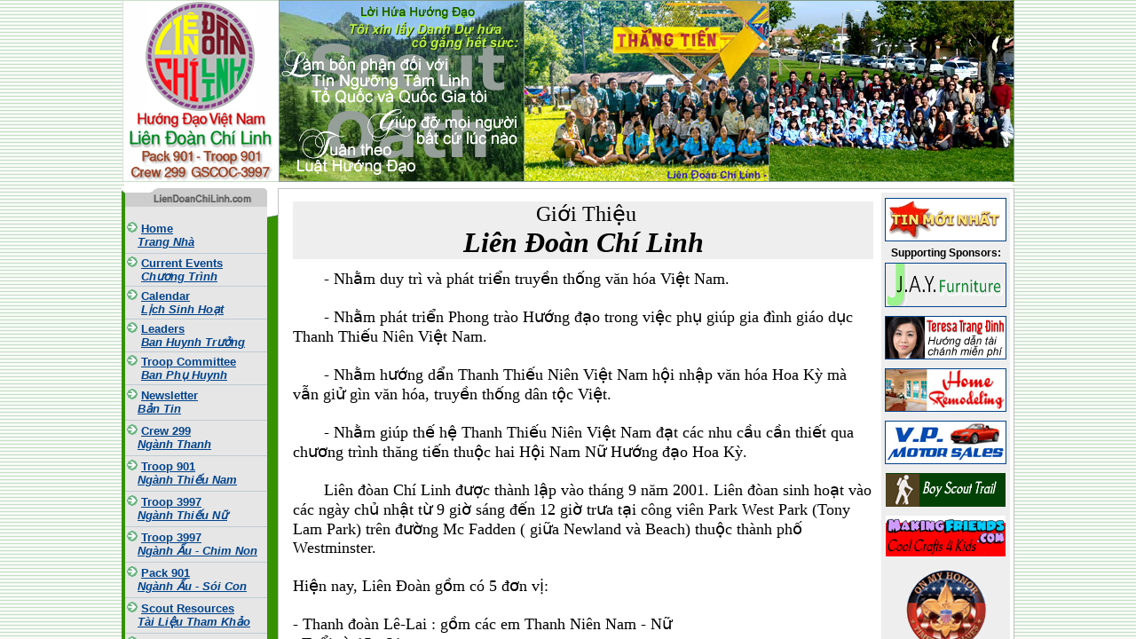

--- FILE ---
content_type: text/html; charset=iso-8859-1
request_url: http://liendoanchilinh.com/
body_size: 469
content:
<!DOCTYPE HTML PUBLIC "-//IETF//DTD HTML//EN">
<html>

<head>
<meta http-equiv="Content-Type" content="text/html; charset=iso-8859-1">
<meta name="GENERATOR" content="Microsoft FrontPage 6.0">
<title>Lien Doan Chi Linh</title>
<bgsound src="AnhEmTaVe.mid" loop="infinite">
</head>

<frameset frameborder="no" rows="*">
  <frame src="home.asp" name="main" target="main">
  <noframes>
  <body>
  <p>&nbsp;</p>
  </body>
  </noframes>
</frameset>
</html>

--- FILE ---
content_type: text/html; charset=iso-8859-1
request_url: http://liendoanchilinh.com/home.asp
body_size: 29498
content:
<html>

<head>
<meta http-equiv="Content-Type" content="text/html; charset=windows-1252">
<meta name="GENERATOR" content="Microsoft FrontPage 12.0">
<meta name="ProgId" content="FrontPage.Editor.Document">
<meta NAME="keywords"
CONTENT="Boy Scout,Vietnamese Boy Scout,Girl Scout,BSA,GSA,Huong Dao Viet Nam,liendoanchilinh.com.">
<meta NAME="description"
CONTENT="Boy Scout,Vietnamese Boy Scout,Girl Scout,BSA,GSA,Huong Dao Viet Nam,liendoanchilinh.com">
<title>Lien Doan Chi Linh</title>

<base target="main">
</head>

<body topmargin="0" leftmargin="0" link="#006699" vlink="#486F97" alink="#486F97" background="images/a_bg_main.gif">

<div align="center">
	<table border="0" cellpadding="0" cellspacing="0" width="1001" id="table1">
		<tr>
			<td align="center">

<table border="0" width="100%" cellspacing="0" cellpadding="0" id="table3">
	<tr>
		<td height="30">
		<html>

<head>
<meta name=keywords
content="Boy Scout,Vietnamese Boy Scout,Girl Scout,BSA,GSA,Huong Dao Viet Nam,liendoanchilinh.com.">
<meta name=description
content="Boy Scout,Vietnamese Boy Scout,Girl Scout,BSA,GSA,Huong Dao Viet Nam,liendoanchilinh.com">
<style type="text/css">
<!--
	A:link {color:"#0000FF";text-decoration:"none";}
	A:visited {color:"#0000FF";text-decoration:"none";}
	A:hover {color:"#009900";text-decoration:"none";}
</style>
<title>liendoanchilinh.com</title>
<link REL="STYLESHEET" TYPE="text/css" HREF="style.css">
<script language="JavaScript">
		function PCWindow() {
			if (document.cookie.indexOf("PCPopup") == -1) {
				var hWnd = window.open("popup.aspx","PCWindow","width=350,height=350,left=75,top=75,resizable=no,menubar=no,directories=no,toolbar=no,scrollbars=yes");
				if ((document.window != null) && (!hWnd.opener))
					hWnd.opener = document.window;
				document.cookie = "PCPopup=true";
			}
		}
		
		function popWin(PageURL,nWid,nHt) {
			if(window.popupWin) {
				if(popupWin.closed != true) {
					window.popupWin.focus();
					window.popupWin.location = PageURL;
				} else {
					popupWin = window.open(PageURL, "NewWindow", 'scrollbars,resizable,width='+nWid+',height='+nHt+',left=50,top=50');
				}
			} else {
				popupWin = window.open(PageURL, "NewWindow", 'scrollbars,resizable,width='+nWid+',height='+nHt+',left=50,top=50');
			}
		}
	</script>
<script Language="JavaScript">
 <!--<img src="images-rotate/pic01.jpg" alt="" width="238" height="225" border="0">
	 var first=1;
 	 var intA = 1;
	 var intB = 1;
	 var intC = 1;
	 var timerID = null;
	 var timerRunning = false;
	 var imgArray = new Array("images-rotate/pic-row1-1.jpg","images-rotate/pic-row2-1.jpg","images-rotate/pic-row3-1.jpg","images-rotate/pic-row4-1.jpg","images-rotate/pic-row5-1.jpg","images-rotate/pic-row6-1.jpg","images-rotate/pic-row7-1.jpg","images-rotate/pic-row8-1.jpg","images-rotate/pic-row9-1.jpg")
	 var imgArray2 = new Array ("images-rotate/pic-row1-2.jpg","images-rotate/pic-row2-2.jpg","images-rotate/pic-row3-2.jpg","images-rotate/pic-row4-2.jpg","images-rotate/pic-row5-2.jpg","images-rotate/pic-row6-2.jpg","images-rotate/pic-row7-2.jpg","images-rotate/pic-row8-2.jpg","images-rotate/pic-row9-2.jpg");
	 var imgArray3 = new Array ("images-rotate/pic-row1-3.jpg","images-rotate/pic-row2-3.jpg","images-rotate/pic-row3-3.jpg","images-rotate/pic-row4-3.jpg","images-rotate/pic-row5-3.jpg","images-rotate/pic-row6-3.jpg","images-rotate/pic-row7-3.jpg","images-rotate/pic-row8-3.jpg","images-rotate/pic-row9-3.jpg");
	 if (document.images) 
	 {
	 	for (i=0; i<imgArray.length; i++)
		{
	 		eval("imgObj" + i + "= new Image()");
	 		eval("imgObj" + i + ".src = '" + imgArray[i] + "'");
	 	}
		for(i=0; i<imgArray2.length; i++)
		{
			eval("imgObj2" + i + "= new Image()");
			eval("imgObj2" + i + ".src = '" + imgArray2[i] + "'");	
		}
		for(i=0; i<imgArray3.length; i++)
		{
			eval("imgObj3" + i + "= new Image()");
			eval("imgObj3" + i + ".src = '" + imgArray3[i] + "'");	
		}
	 } 
	 
	

	 function toNext() 
	 {
	 	
	 	if(!document.images)
		{ return;}
		//If the browser is IE 4.x
		if (document.all)
		{
			document.images['bigpic'].filters.blendTrans.Apply();
    		document.images['bigpic'].filters.blendTrans.Play();
		}
		if (intA == imgArray.length)
		{
			intA = 0;
		}
		eval("document.images['bigpic'].src = imgObj" + intA + ".src");
		intA++;
		if(first==1)
		{
			first=0;
			setTimeout("toNext2()",1500);
		}
		else
			setTimeout("toNext2()",3000);
	 }
	 
	 function toNext2()
	 {
	 	if(!document.images)
		{ return;}
		//If the browser is IE 4.x
		if (document.all)
		{
			document.images['bigpic2'].filters.blendTrans.Apply();
    		document.images['bigpic2'].filters.blendTrans.Play();
		}
		if (intB == imgArray2.length)
		{
			intB = 0;
		}
		eval("document.images['bigpic2'].src = imgObj2" + intB + ".src");
		intB++;
		setTimeout("toNext3()",2000);
	 }
	  function toNext3()
	 {
	 	if(!document.images)
		{ return;}
		//If the browser is IE 4.x
		if (document.all)
		{
			document.images['bigpic3'].filters.blendTrans.Apply();
    		document.images['bigpic3'].filters.blendTrans.Play();
		}
		if (intC == imgArray3.length)
		{
			intC = 0;
		}
		eval("document.images['bigpic3'].src = imgObj3" + intC + ".src");
		intC++;
		setTimeout("toNext()",3000);
	 }
	//-->
</script>
<script
Language="JavaScript">
// Image Swap
function SwitchPics(pic,from) {
	document.images[from].src="images/" + pic;
	
}
</script>
</head>

<body leftmargin="0" topmargin="0" rightmargin="0" bottommargin="0"
marginwidth="0" marginheight="0" onload="toNext();" link="#486F97" vlink="#486F97" alink="#486F97">

      <div align="center">

      <table border="0" cellpadding="0" cellspacing="0" width="1001" id="table4">
		<tr>
			<td width="176">
			<img border="0" src="images-rotate/0_topbanner_LDCL-logo.jpg" width="176" height="203"></td>
			<td width="825">
			<table width="825" border="0" cellspacing="0" cellpadding="0" id="table5">
				<tr>
					<td width="445" height="203" bgcolor="#669900">
					<div align="center">
					<table width="825" border="0" cellspacing="0" cellpadding="0" bordercolor="#688512" id="table6">
						<tr>
							<td colspan="6">
							<img src="images/pix1.gif" width="825" height="1" alt border="0"></td>
						</tr>
						<tr>
							<td><img src="images/pix1.gif" width="1" height="203" alt border="0"></td>
							<td width="275"><img name="bigpic" id="bigpic" src="images-rotate/pic-row9-1.jpg" width="275" height="203" alt border="0" style="filter:blendTrans(duration=2);"></td>
							<td><img src="images/pix1.gif" width="1" height="203" alt border="0"></td>							
							<td width="275"><img name="bigpic2" id="bigpic2" src="images-rotate/pic-row9-2.jpg" width="275" height="203" alt border="0" style="filter:blendTrans(duration=2);"></td>
							<td><img src="images/pix1.gif" width="1" height="203" alt border="0"></td>
							<td width="275"><img name="bigpic3" id="bigpic3" src="images-rotate/pic-row9-3.jpg" width="275" height="203" alt border="0" style="filter:blendTrans(duration=2);"></td>
							<td><img src="images/pix1.gif" width="1" height="203" alt border="0"></td>
						</tr>
						<tr>
							<td colspan="6">
							<img src="images/pix1.gif" width="825" height="1" alt border="0"></td>
						</tr>
					</table></div>
					</td>
				</tr>
				</table>
			</td>
		</tr>
		</table>

      </div>

      </body>
</html></td>
	</tr>
</table>
<table border="0" width="1001" cellspacing="1" cellpadding="0" height="5" id="table4" bgcolor="#FFFFFF">
	<tr>
		<td height="5"></td>
	</tr>
</table>
<table width="100%" cellspacing="0" cellpadding="0" border="0" id="table5">
<tr>
<td style="background-color:#379201;" width="170" valign="top" height="100%">
<table border="0" width="170" cellspacing="0" cellpadding="0" id="table6">
	<tr>
		<td><html>

<head>
<meta http-equiv="Content-Type" content="text/html; charset=windows-1252">
<meta name="GENERATOR" content="Microsoft FrontPage 6.0">
<meta name="ProgId" content="FrontPage.Editor.Document">
<meta NAME="keywords"
CONTENT="Boy Scout,Vietnamese Boy Scout,Girl Scout,BSA,GSA,Huong Dao Viet Nam,liendoanchilinh.com.">
<meta NAME="description"
CONTENT="Boy Scout,Vietnamese Boy Scout,Girl Scout,BSA,GSA,Huong Dao Viet Nam,liendoanchilinh.com">
<style>
a:link {color:#01438D;}    /* unvisited link */
a:visited {color:#01438D;} /* visited link */
a:hover {color:#009900;}   /* mouse over link */
a:active {color:#009900;}  /* selected link */
</style>
<title>Lien Doan Chi Linh</title>

<base target="main">
<meta name="Microsoft Theme" content="none, default">
</head>

<body topmargin="0" leftmargin="0" link="#486F97" vlink="#486F97" alink="#486F97">

<table width="100%" cellspacing="0" cellpadding="0" border="0">
<tr>
<td style="background-color:#379201;" width="170" valign="top" height="100%">
<table border="0" width="170" cellspacing="0" cellpadding="0">
	<tr>
		<td>
<table border="0" width="154" cellspacing="0" cellpadding="0" bgcolor="#486F97">
	<tr>
		<td width="6">
		<img border="0" src="images/a_left.gif" width="4" height="34"></td>
		<td width="136"><img border="0" src="images/a_liendoanchilinh.com.gif" width="160" height="34"></td>
		<td width="12"><img border="0" src="images/a_right.gif" width="12" height="34"></td>
	</tr>
</table>
<table border="0" width="170" cellspacing="0" cellpadding="0" bgcolor="#379201">
	<tr>
		<td width="6">&nbsp;</td>
		<td width="126">
		<table style="background-color:#e6e6e6;width: 152px; text-align:left" cellpadding="0" cellspacing="0" border="0" width="126" height="497">
<tr>
<td style="border-bottom:1px solid #bfcbd4;padding:2px;" height="40">
<font color="#486F97" size="2" face="Arial">
<img border="0" src="images/a_green_arrow.gif" width="12" height="12">
<b><a href="home.asp" target="_top">Home</a></b></font><br>&nbsp;&nbsp;&nbsp;
<font color="#486F97" size="2" face="Arial"><b><i><a href="home.asp" target="_top">Trang Nhà</a></i></b></font></td>
</tr>

<tr>
<td style="border-bottom:1px solid #bfcbd4;padding:2px;" height="37">
<font color="#486F97" size="2" face="Arial"><img border="0" src="images/a_green_arrow.gif" width="12" height="12">
<b><a href="currentevents.asp" target="_top">Current Events</a><br>&nbsp;&nbsp;&nbsp; 
<i><a href="currentevents.asp" target="_top">Ch&#432;&#417;ng Trình</a></i></b></font></td>
</tr>

<tr>
<td style="border-bottom:1px solid #bfcbd4;padding:2px;" height="37">
<font color="#486F97" size="2" face="Arial"><img border="0" src="images/a_green_arrow.gif" width="12" height="12"> 
<b><a target="_top" href="calendar2023.asp">Calendar</a><br>&nbsp;&nbsp;&nbsp; 
<i><a target="_top" href="calendar2023.asp">L&#7883;ch Sinh Ho&#7841;t</a></i></b></font></td>
</tr>

<tr>
<td style="border-bottom:1px solid #bfcbd4;padding:2px;" height="37">
<font color="#486F97" size="2" face="Arial"><img border="0" src="images/a_green_arrow.gif" width="12" height="12"> 
<b><a href="leadersinfo.asp" target="_top">Leaders</a><br>&nbsp;&nbsp;&nbsp; 
<i><a target="_top" href="leadersinfo.asp">Ban Huynh Tr&#432;&#7903;ng</a></i></b></font></td>
</tr>

<tr>
<td style="border-bottom:1px solid #bfcbd4;padding:2px;" height="37">
<font color="#486F97" size="2" face="Arial"><img border="0" src="images/a_green_arrow.gif" width="12" height="12">
<b><a href="troopcommittee.asp" target="_top">Troop Committee</a><br>&nbsp;&nbsp;&nbsp; 
<i><a href="troopcommittee.asp" target="_top">Ban Ph&#7909; Huynh</a></i></b></font></td>
</tr>

<tr>
<td style="border-bottom:1px solid #bfcbd4;padding:2px;" height="40">
<font color="#486F97" size="2" face="Arial"><img border="0" src="images/a_green_arrow.gif" width="12" height="12"> 
<b><a href="newsletter.asp" target="_top">Newsletter</a></b></font><br>&nbsp;&nbsp;&nbsp;
<font color="#486F97" size="2" face="Arial">
<b><i><a href="newsletter.asp" target="_top">B&#7843;n Tin</a></i></b></font></td>
</tr>

<tr>
<td style="border-bottom:1px solid #bfcbd4;padding:2px;" height="40">
<font color="#486F97" size="2" face="Arial"><img border="0" src="images/a_green_arrow.gif" width="12" height="12"> 
<b><a href="crew299.asp" target="_top">Crew 299</a></b></font><br>&nbsp;&nbsp;&nbsp;
<font color="#486F97" size="2" face="Arial">
<b><i><a href="crew299.asp" target="_top">Ngành Thanh</a></i></b></font></td>
</tr>

<tr>
<td style="border-bottom:1px solid #bfcbd4;padding:2px;" height="40">
<font color="#486F97" size="2" face="Arial"><img border="0" src="images/a_green_arrow.gif" width="12" height="12"> 
<b><a href="troop_901.asp" target="_top">Troop 901</a></b></font><br>&nbsp;&nbsp;&nbsp;
<font color="#486F97" size="2" face="Arial">
<b><i><a href="troop_901.asp" target="_top">Ngành Thi&#7871;u Nam</a></i></b></font></td>
</tr>

<tr>
<td style="border-bottom:1px solid #bfcbd4;padding:2px;" height="40">
<font color="#486F97" size="2" face="Arial"><img border="0" src="images/a_green_arrow.gif" width="12" height="12"> 
<b><a href="troop_3997.asp" target="_top">Troop 3997</a></b></font><br>&nbsp;&nbsp;&nbsp;
<font color="#486F97" size="2" face="Arial">
<b><i><a href="troop_3997.asp" target="_top">Ngành Thi&#7871;u N&#7919;</a></i></b></font></td>
</tr>

<tr>
<td style="border-bottom:1px solid #bfcbd4;padding:2px;" height="40">
<font color="#486F97" size="2" face="Arial"><img border="0" src="images/a_green_arrow.gif" width="12" height="12"> 
</font><b><font face="Arial" size="2"><a href="chim_non_3997.asp" target="_top">Troop 3997</a></font></b><br>&nbsp;&nbsp;&nbsp;
<font color="#486F97" size="2" face="Arial">
<b><i><a href="chim_non_3997.asp" target="_top">Ngành &#7844;u - Chim Non</a></i></b></font></td>
</tr>

<tr>
<td style="border-bottom:1px solid #bfcbd4;padding:2px;" height="40">
<font color="#486F97" size="2" face="Arial"><img border="0" src="images/a_green_arrow.gif" width="12" height="12"> 
<b><a target="_top" href="pack_901.asp">Pack 901</a></b></font><br>&nbsp;&nbsp;&nbsp;
<font color="#486F97" size="2" face="Arial">
<b><i><a href="pack_901.asp" target="_top">Ngành &#7844;u - Sói Con</a></i></b></font></td>
</tr>

<tr>
<td style="border-bottom:1px solid #bfcbd4;padding:2px;" height="40">
<font color="#486F97" size="2" face="Arial"><img border="0" src="images/a_green_arrow.gif" width="12" height="12"> 
<b><a href="scoutresources.asp" target="_top">Scout Resources</a></b></font><br>&nbsp;&nbsp;&nbsp;
<font color="#486F97" size="2" face="Arial">
<b><i><a href="scoutresources.asp" target="_top">Tài Li&#7879;u Tham Kh&#7843;o</a></i></b></font></td>
</tr>

<tr>
<td style="padding:2px;" height="37">
<font color="#486F97" size="2" face="Arial"><img border="0" src="images/a_green_arrow.gif" width="12" height="12"> 
<b><a href="otherlinks.asp" target="_top">Other Links</a></b></font><br>&nbsp;&nbsp;&nbsp;
<font color="#486F97" size="2" face="Arial">
<b><i><a href="otherlinks.asp" target="_top">Trang Nhà Khác</a></i></b></font></td>
</tr>

<tr>
<td height="6">
<img border="0" src="images/a_bottompoptab.gif" width="160" height="6"></td>
</tr>
</table>
		</td>
		<td width="12">&nbsp;</td>
	</tr>
	<tr>
		<td width="6" height="5">&nbsp;</td>
		<td width="126" height="5">&nbsp;</td>
		<td width="12" height="5">&nbsp;</td>
	</tr>
</table>
		</td>
	</tr>
	<tr>
		<td align="center">
		<table border="0" width="170" cellspacing="0" cellpadding="0">
			<tr>
				<td width="2"></td>
				<td width="152">
				<img border="0" src="images/a_softwaredownload.gif" width="160" height="28"></td>
				<td width="12">&nbsp;</td>
			</tr>
		</table>
		</td>
	</tr>
	<tr>
		<td>
<table border="0" width="170" cellspacing="0" cellpadding="0" bgcolor="#379201">
	<tr>
		<td width="6">&nbsp;</td>
		<td width="126">
		<table style="background-color:#e6e6e6;width: 160px; text-align:left" cellpadding="0" cellspacing="0" border="0" width="126">
<tr>
<td style="border-bottom:1px solid #bfcbd4;padding:2px; text-align:center">
<a href="http://ardownload.adobe.com/pub/adobe/reader/win/7x/7.0/enu/AdbeRdr70_enu_full.exe">
<img border="0" src="images/a_get_adobereader.gif" width="88" height="31"></a><br>
<font face="Arial" size="1">Adobe Reader 7.0 </font></td>
</tr>
<tr>
<td style="border-bottom:1px solid #bfcbd4;padding:2px; text-align:center">
<a href="http://www.liendoanchilinh.com/Vpskeys43.exe">
<img border="0" src="images/a_vpskeys.gif" width="88" height="48"></a><br>
<font face="Arial" size="1">VPSKeys 4.3</font></td>
</tr>
<tr>
<td style="padding:2px; text-align:center">
<font face="Arial" size="1">Click on the icon to download</font></td>
</tr>
<tr>
<td height="6">
<img border="0" src="images/a_bottompoptab.gif" width="160" height="6"></td>
</tr>
</table>
		</td>
		<td width="12">&nbsp;</td>
	</tr>
	<tr>
		<td width="6">&nbsp;</td>
		<td width="126">&nbsp;</td>
		<td width="12">&nbsp;</td>
	</tr>
</table>
		</td>
	</tr>
	<tr>
		<td>&nbsp;</td>
	</tr>
</table>
<table border="0" width="170" cellspacing="0" cellpadding="0">
	<tr>
		<td>&nbsp;</td>
	</tr>
</table>
</td>
</tr>
</table>

		</body>
</html></td>
	</tr>
</table>
<table border="0" width="170" cellspacing="0" cellpadding="0" id="table7">
	<tr>
		<td>&nbsp;</td>
	</tr>
</table>
<p><br>
&nbsp;</td>
<td style="padding:4px;border:1px solid #c2c2c2" valign="top" width="100%" bgcolor="#FFFFFF">
<table border="0" width="820" cellspacing="0" cellpadding="0" id="table13">
	<tr>
		<td width="12" valign="top"></td>
		<td valign="top">
		<table border="0" width="100%" cellspacing="0" cellpadding="0" id="table14">
			<tr>
				<td align="center" height="10">
				</td>
			</tr>
			<tr>
				<td align="center" bgcolor="#EEEEEE" height="65">
				<p style="MARGIN-TOP: 0px; MARGIN-BOTTOM: 0px" align="center">
				<font face="VNI-Butlong" size="5" color="#FF0000">&nbsp;</font><font size="5" face="Times New Roman">Gi&#7899;i 
				Thi&#7879;u</font></p>
              <p style="MARGIN-TOP: 0px; MARGIN-BOTTOM: 0px" align="center"><b><i><font face="Monotype Corsiva" size="6">
				Liên &#272;oàn Chí Linh</font></i></b></p>
              	</td>
			</tr>
		</table>
		<p align=center style='text-align:left'><font size="4">&nbsp;&nbsp;&nbsp;&nbsp;&nbsp;&nbsp;
- Nh&#7857;m duy trì và phát tri&#7875;n truy&#7873;n th&#7889;ng v&#259;n hóa Vi&#7879;t Nam.<br><br>
&nbsp;&nbsp;&nbsp;&nbsp;&nbsp;&nbsp;
- Nh&#7857;m phát tri&#7875;n Phong trào H&#432;&#7899;ng &#273;&#7841;o trong vi&#7879;c ph&#7909; giúp gia &#273;ình giáo d&#7909;c Thanh Thi&#7871;u Niên Vi&#7879;t Nam.<br><br>
&nbsp;&nbsp;&nbsp;&nbsp;&nbsp;&nbsp;
- Nh&#7857;m h&#432;&#7899;ng d&#7849;n Thanh Thi&#7871;u Niên Vi&#7879;t Nam h&#7897;i nh&#7853;p v&#259;n hóa Hoa K&#7923; mà v&#7851;n gi&#7917; gìn v&#259;n hóa, truy&#7873;n th&#7889;ng dân t&#7897;c Vi&#7879;t.<br><br>
&nbsp;&nbsp;&nbsp;&nbsp;&nbsp;&nbsp;
- Nh&#7857;m giúp th&#7871; h&#7879; Thanh Thi&#7871;u Niên Vi&#7879;t Nam &#273;&#7841;t các nhu c&#7847;u c&#7847;n thi&#7871;t qua ch&#432;&#417;ng trình th&#259;ng ti&#7871;n thu&#7897;c hai H&#7897;i Nam N&#7919; H&#432;&#7899;ng &#273;&#7841;o Hoa K&#7923;.<br><br>
&nbsp;&nbsp;&nbsp;&nbsp;&nbsp;&nbsp;
Liên &#273;òan Chí Linh &#273;&#432;&#7907;c thành l&#7853;p vào tháng 9 n&#259;m 2001. Liên &#273;òan sinh ho&#7841;t vào các ngày ch&#7911; nh&#7853;t t&#7915; 9 gi&#7901; sáng &#273;&#7871;n 12 gi&#7901; tr&#432;a t&#7841;i công viên Park West Park 
		(Tony Lam Park) trên &#273;&#432;&#7901;ng Mc Fadden ( gi&#7919;a Newland và Beach) thu&#7897;c thành ph&#7889; Westminster.<br><br>
Hi&#7879;n nay, Liên &#272;oàn g&#7891;m có 5 &#273;&#417;n v&#7883;:<br><br>
- Thanh &#273;oàn Lê-Lai : g&#7891;m các em Thanh Niên Nam - N&#7919;<br>
&nbsp; Tu&#7893;i t&#7915; 15 - 21.<br>
- Thi&#7871;u &#273;oàn Lê - L&#7907;i : g&#7891;m các em tu&#7893;i t&#7915; 11 - 18.<br>
- N&#7919; Thi&#7871;u &#273;oàn Nh&#7883; - Tr&#432;ng : g&#7891;m các em tu&#7893;i t&#7915; 11 - 18.<br>
- &#7844;u &#273;oàn Nguy&#7877;n - Trãi : g&#7891;m các em Nam tu&#7893;i t&#7915; 7 - 11.<br>
- &#7844;u &#273;oàn Lê - Chân : g&#7891;m các em tu&#7893;i  N&#7919; t&#7915;  7 - 11.</font></p>
		<p align=center><font size="4"><br>
		M&#7885;i th&#7855;c m&#7855;c hay mu&#7889;n gia nh&#7853;p, xin liên l&#7841;c :<br><br>
		<b>Tr&#432;&#7903;ng Christina Huynh</b><br>
		<br>
&#272;i&#7879;n Th&#432;: <a href="mailto:ldchilinh@ldchilinh.org">
		ldchilinh@ldchilinh.org</a> &amp; <a href="mailto:ldchilinh@gmail.com">ldchilinh@gmail.com</a></font><span><br>
		<br>
		</span>
      <span style='mso-no-proof:yes'>
		<img border=0 width=614 height=284
      id="_x0000_i1032" src="images2016/ld%20voi%20phu%20huynh.jpg"></span><b><span
      style='font-size:13.5pt'><br>
      <span>Liên</span> <span>&#272;oàn</span> <span>Chí</span> Linh 2016<br>
      <br>
      </span></b><br>
      <span><img border=0 width=590 height=246
      id="_x0000_i1031" src="images2014/LienDoanChiLinh2014.jpg"></span><br>
      <span><b><span style='font-size:13.5pt'>Liên</span></b></span><b><span
      style='font-size:13.5pt'> <span>&#272;oàn</span> <span>Chí</span> Linh 2014</span></b></p>
      <p align="center"><img
      border=0 width=499 height=333 id="_x0000_i1030"
      src="images2009/ldchilinh.jpg"></span><b><span style='font-size:13.5pt'><br>
      <span>Liên</span> <span>&#272;oàn</span> <span>Chí</span> Linh 2009</span></b></p>
      <p align="center"><img border=0 id="_x0000_i1029"
      src="images2006/ld_chi_linh.jpg"></span><br>
      <span><b><span style='font-size:13.5pt'>Liên</span></b></span><b><span
      style='font-size:13.5pt'> <span>&#272;oàn</span> <span>Chí</span> Linh 2006</span></b></p>
      <p align=center>
		<a
      href="mailto:onhuily901@yahoo.com" style="color: #486F97; text-decoration: underline; text-underline: single"><b style='mso-bidi-font-weight:normal'><span
      style='font-size:10.0pt;font-family:"Verdana",sans-serif;mso-bidi-font-family:
      Arial;mso-no-proof:yes;text-decoration:none;text-underline:none'><img
      border=0 width=422 height=189 id="_x0000_i1028"
      src="images2006/ccdn_20061.jpg"></span></b></a><b><span style='font-size:
      13.5pt'><br>
      <span>Chào</span> <span>C&#7901;</span> <span>&#272;&#7847;u</span> <span>N&#259;m</span> <span>Các</span> <span>Liên</span> <span>&#272;oàn</span> <span>Mi&#7873;n</span> Nam
      Cali 2006</span></b></p>
      <p align=center><br>
      <span><img border=0 width=432 height=288
      id="_x0000_i1027" src="images2008/bai%20to.jpg"></span><br>
      <span><b><span style='font-size:13.5pt'>V&#7885;ng</span></b></span><b><span
      style='font-size:13.5pt'> <span>Bái</span> <span>T&#7893;</span> <span><span class=GramE>Tiên</span></span><span
      class=GramE>&nbsp; -</span> <span>Tr&#7841;i</span> <span>Xuân</span> <span>Liên</span> <span>&#272;oàn</span> 3 / 08</span></b></p>
      <p align="center"><img
      border=0 width=322 height=427 id="_x0000_i1026"
      src="images2009/doctieusu02222009.jpg"></span><br>
      <strong><span style='font-size:13.5pt'>Vivian <span>Tr&#432;&#417;ng</span>
      <span>và</span> Kevin <span>Th&#7883;nh</span> <span>Tr&#7847;n</span> <span>&#273;&#7885;c</span> <span>Ti&#7875;u</span> <span>S&#7917;</span> <span>BiPi<br>
		</span></span></strong><b><span style='font-size:13.5pt'><br>
      <strong>&nbsp;</strong></span></b><o:p></o:p></p>
              <table border="0" width="100%" cellspacing="0" cellpadding="0" id="table15">
				<tr>
					<td align="center">
			<div align="center">

<table border="0" cellSpacing="0" cellPadding="0" width="300" id="table16">
	<tr>
		<td align="right" width="120" height="18" valign="top"><strong style="font-weight: 400">
		<font face="Arial" style="font-size: 8pt" color="#136066">You are 
		visitor number</font></strong></td>
		<td align="middle" width="95" height="18"><!-- hitwebcounter Code START -->
<a href="http://www.hitwebcounter.com/" target="_blank">
<img src="http://hitwebcounter.com/counter/counter.php?page=4613390&style=0008&nbdigits=9&type=page&initCount=12000" title="" Alt=""   border="0" ></a></td>
		<td align="left" width="80" height="18" valign="top"><strong style="font-weight: 400">
		<font face="Arial" style="font-size: 8pt" color="#136066">to this web 
		site</font></strong></td>
	</tr>
	</table>
				</div>
					</td>
				</tr>
				<tr>
					<td align="center">
					<br>
&nbsp;</td>
				</tr>
		</table>
              </td>
		<td width="9" valign="top">
		&nbsp;</td>
		<td width="145" valign="top" bgcolor="#EEEEEE" align="center">

<html>

<head>
<style type="text/css">
<!--
	A:link {color:"#01438D";text-decoration:"none";}
	A:visited {color:"#01438D";text-decoration:"none";}
	A:hover {color:"#009900";text-decoration:"none";}
-->
</style>
<meta http-equiv="Content-Type" content="text/html; charset=windows-1252">
<meta name="GENERATOR" content="Microsoft FrontPage 6.0">
<meta name="ProgId" content="FrontPage.Editor.Document">
<meta NAME="keywords"
CONTENT="Boy Scout,Vietnamese Boy Scout,Girl Scout,BSA,GSA,Huong Dao Viet Nam,liendoanchilinh.com.">
<meta NAME="description"
CONTENT="Boy Scout,Vietnamese Boy Scout,Girl Scout,BSA,GSA,Huong Dao Viet Nam,liendoanchilinh.com">
<title>Lien Doan Chi Linh</title>

<base target="main">
<meta name="Microsoft Theme" content="none, default">
</head>

<body topmargin="0" leftmargin="0" link="#01438D" vlink="#01438D" alink="#01438D">

<table border="0" cellpadding="0" cellspacing="0" width="145" height="100%">
	<tr>
		<td bgcolor="#EEEEEE">

<table border="0" cellpadding="0" cellspacing="0" width="145">
  <tr>
    <td valign="top" align="center" height="6"></td>
  </tr>
  <tr>
    <td valign="top" align="center" height="10"><a href="updatednews.asp" target="_top">
	<img border="1" src="images/a_updatednews.gif" width="135" height="47"></a></td>
  </tr>
	<tr>
    <td valign="top" align="center" height="6"></td>
  </tr>
  <tr>
    <td valign="top" align="center" height="18">
	<font face="Arial" style="font-size: 9pt"><strong>Supporting
    Sponsors:</strong></font></td>
  </tr>
  <tr>
    <td valign="top" align="center" height="10">
	<a href="http://www.jayfurnitureco.com/" target="_blank">
	<img border="1" src="images/link_jayfurnitureco.png" width="135" height="48"></a></td>
  </tr>
  <tr>
    <td valign="top" align="center" height="10"></td>
  </tr>
  <tr>
    <td valign="top" align="center" height="10"><a href="sponsors/ad_HuongDanTaiChanhMienPhi_TeresaTrangDinh.asp" target="_blank">
	<img border="1" src="sponsors/ad_HuongDanTaiChanhMienPhi_TeresaTrangDinh_s.jpg" width="135" height="47"></a></td>
  </tr>
  <tr>
    <td valign="top" align="center" height="10"></td>
  </tr>
  <tr>
    <td valign="top" align="center" height="10"><a href="sponsors/ad_HomeRemodeling.asp" target="_blank">
	<img border="1" src="sponsors/ad_HomeRemodeling_s.jpg" width="135" height="47"></a></td>
  </tr>
  <tr>
    <td valign="top" align="center" height="10"></td>
  </tr>
  <tr>
    <td valign="top" align="center" height="10"><a href="sponsors/ad_VP-MotorSales.asp" target="_blank">
	<img border="1" src="sponsors/ad_VP-MotorSales_s.jpg" width="135" height="47"></a></td>
  </tr>
  <tr>
    <td valign="top" align="center" height="10"></td>
  </tr>
  <tr>
    <td valign="top" align="center" height="10">
			<font
    face="verdana, arial, helvetica, sans-serif" size="1">
			<a href="http://www.boyscouttrail.com/" target="_blank" style="text-decoration: none">
			<img border="0" src="images/link_boyscouttrail.gif" width="135" height="38"></a></td>
  </tr>
  <tr>
    <td valign="top" align="center" height="10"></td>
  </tr>
	<tr>
    <td valign="top" align="center" height="10">
	<font
    face="verdana, arial, helvetica, sans-serif" size="1">
			<a href="http://www.makingfriends.com/ponybead/ponybead.htm" target="_blank" style="text-decoration: none">
			<img border="0" src="images/link_makingfriends.gif" width="135" height="46" longdesc="www.makingfriend.com"></a></td>
  </tr>
  <tr>
    <td valign="top" align="center" height="10"></td>
  </tr>
  <tr>
    <td valign="top" align="center" height="10">
<a name="top0">

	<table
    border="0" cellpadding="0" cellspacing="0">
      <tr>
        <td height="5"></td>
      </tr>
      <tr>
        <td height="5" bgcolor="#EEEEEE"></a><font face="Verdana"><img src="images/boyscoutlogo_s.gif" width="90"
        height="90"></font></td>
      </tr>
      <tr>
        <td height="5"></td>
      </tr>
    </table>
</a>
	</td>
  </tr>
  <tr>
    <td valign="top" align="center" height="10">
	</td>
  </tr>
  <tr>
    <td valign="top" align="center" height="10">
	</td>
  </tr>
  </table>

		<p>
		<br>
		&nbsp;</td>
	</tr>
</table>

		</body>
</html>		<br>
		<br>
&nbsp;</td>
	</tr>
</table>
</td>
</tr>
</table>

		<table cellSpacing="0" cellPadding="0" width="100%" border="0" height="30" id="table12">
			<tr>
				<td bgcolor="#000000" width="50%">
				&nbsp;</td>
				<td background="images/bg_smallblacksquares.gif" width="50%">
				&nbsp;</td>
			</tr>
		</table>
		
        	</td>
		</tr>
	</table>
</div>
		
        </body>
</html>

--- FILE ---
content_type: text/html; charset=UTF-8
request_url: https://www.hitwebcounter.com/counter/counter.php?page=4613390&style=0008&nbdigits=9&type=page&initCount=12000
body_size: 241
content:
�PNG

   IHDR   Z   
   �Dޢ   	pHYs  �  ��+  �IDATH�햱��0��{ g� tf� :�SGW�+P	��\�CG*A�ABh^�w�����OZ��#���K���使����;I�<�G�6�y��Ï)6Ms>���'�t�߯�]�5M�u�4�YB!8�pǪ��@�QJ) �X�e��9G�T�R�iUU��<ϭ�k(��Z��M7�s���3�snT0�t�����R�5�c�m Y�eY Ƙ�ڈb%}�{�����\.�tm�e��VJ1�0��}��?��?:�B��mw��5�����Z�1�{��@������Զ-��s>>G?�@{��q��v��xH)����������������2���0�pΕRi�ϝ���Xk	!��i�ն��1 B  cl�Q}	S��n��,��"��R�:���Bk�9g�I)�-m#j�B0�ʲ�n�¤G_����������߰����ծԃ`    IEND�B`�

--- FILE ---
content_type: text/css
request_url: http://liendoanchilinh.com/style.css
body_size: 893
content:
BODY

A {
	color: #0000FF;
}

A:active {
	color: #0000FF;
}

A:hover {
	color: #0000ff;
	text-decoration: underline;
}

TD {
	font-family: Verdana;
	font-size: 11px;
}

P {
	font-family: Verdana;
	font-size: 11px;
}

TD.menu {
font-family: Verdana, Arial;
font-size: 10px;
color: #F7F7F7;
}

TD.top {
font-family: Verdana, Arial;
font-size: 10px;
color: #000000;
}

P.right {
font-family: Verdana, Arial;
font-size: 10px;
color: #000000;
}

A.lightlink {  color: #FFDDDD; text-decoration: none}
A.lightlink:hover {  color: #A4E1FF; text-decoration: underline}
A.lightlink:active { color: #FFDDDD; text-decoration: none }
A.lightlink:visited { color: #FFDDDD; text-decoration: none }
.menu {  font-family: Arial, Helvetica, sans-serif; font-size: 11px; color: #FFFFFF}
.menu:hover {  color: #CCFFCC}
TH {  text-decoration: underline}
                                                            